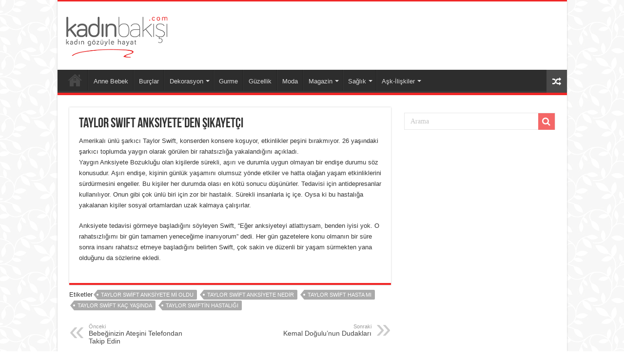

--- FILE ---
content_type: text/html; charset=UTF-8
request_url: https://www.kadinbakisi.com/taylor-swift-anksiyeteden-sikayetci/22337/
body_size: 13781
content:
<!DOCTYPE html>
<html lang="tr" prefix="og: https://ogp.me/ns#" prefix="og: http://ogp.me/ns#">
<head>
<meta charset="UTF-8" />
<link rel="pingback" href="https://www.kadinbakisi.com/xmlrpc.php" />
<meta property="og:title" content="Taylor Swift Anksiyete&#8217;den Şikayetçi - Kadın Bakışı"/>
<meta property="og:type" content="article"/>
<meta property="og:description" content="Amerikalı ünlü şarkıcı Taylor Swift, konserden konsere koşuyor, etkinlikler peşini bırakmıyor. 26 ya"/>
<meta property="og:url" content="https://www.kadinbakisi.com/taylor-swift-anksiyeteden-sikayetci/22337/"/>
<meta property="og:site_name" content="Kadın Bakışı"/>
<meta property="og:image" content="https://www.kadinbakisi.com/wp-content/uploads/2015/10/taylorswifthastami.png" />
	<style>img:is([sizes="auto" i], [sizes^="auto," i]) { contain-intrinsic-size: 3000px 1500px }</style>
	
<!-- Open Graph Meta Tags generated by Blog2Social 820 - https://www.blog2social.com -->
<meta property="og:title" content="Taylor Swift Anksiyete’den Şikayetçi"/>
<meta property="og:description" content=""/>
<meta property="og:url" content="https://www.kadinbakisi.com/taylor-swift-anksiyeteden-sikayetci/22337/"/>
<meta property="og:image" content="https://www.kadinbakisi.com/wp-content/uploads/2015/10/taylorswifthastami.png"/>
<meta property="og:image:width" content="361"/>
<meta property="og:image:height" content="262"/>
<meta property="og:type" content="article"/>
<meta property="og:article:published_time" content="2015-10-17 12:15:32"/>
<meta property="og:article:modified_time" content="2015-10-17 12:15:32"/>
<meta property="og:article:tag" content="Taylor Swift anksiyete mi oldu"/>
<meta property="og:article:tag" content="Taylor Swift anksiyete nedir"/>
<meta property="og:article:tag" content="Taylor Swift hasta mı"/>
<meta property="og:article:tag" content="Taylor Swift kaç yaşında"/>
<meta property="og:article:tag" content="Taylor Swiftin hastalığı"/>
<!-- Open Graph Meta Tags generated by Blog2Social 820 - https://www.blog2social.com -->

<!-- Twitter Card generated by Blog2Social 820 - https://www.blog2social.com -->
<meta name="twitter:card" content="summary">
<meta name="twitter:title" content="Taylor Swift Anksiyete’den Şikayetçi"/>
<meta name="twitter:description" content=""/>
<meta name="twitter:image" content="https://www.kadinbakisi.com/wp-content/uploads/2015/10/taylorswifthastami.png"/>
<!-- Twitter Card generated by Blog2Social 820 - https://www.blog2social.com -->
<meta name="author" content="hüseyin can çalışan"/>

<!-- Rank Math PRO tarafından Arama Motoru Optimizasyonu - https://rankmath.com/ -->
<title>Taylor Swift Anksiyete&#039;den Şikayetçi &bull; Kadın Bakışı</title>
<meta name="description" content="Anksiyete tedavisi görmeye başladığını söyleyen Swift, “Eğer anksiyeteyi atlattıysam, benden iyisi yok. O rahatsızlığımı bir gün tamamen yeneceğime"/>
<meta name="robots" content="follow, index, max-snippet:-1, max-video-preview:-1, max-image-preview:large"/>
<link rel="canonical" href="https://www.kadinbakisi.com/taylor-swift-anksiyeteden-sikayetci/22337/" />
<meta property="og:locale" content="tr_TR" />
<meta property="og:type" content="article" />
<meta property="og:title" content="Taylor Swift Anksiyete&#039;den Şikayetçi &bull; Kadın Bakışı" />
<meta property="og:description" content="Anksiyete tedavisi görmeye başladığını söyleyen Swift, “Eğer anksiyeteyi atlattıysam, benden iyisi yok. O rahatsızlığımı bir gün tamamen yeneceğime" />
<meta property="og:url" content="https://www.kadinbakisi.com/taylor-swift-anksiyeteden-sikayetci/22337/" />
<meta property="og:site_name" content="Kadın Bakışı" />
<meta property="article:publisher" content="https://www.facebook.com/kadinbakisicom" />
<meta property="article:tag" content="Taylor Swift anksiyete mi oldu" />
<meta property="article:tag" content="Taylor Swift anksiyete nedir" />
<meta property="article:tag" content="Taylor Swift hasta mı" />
<meta property="article:tag" content="Taylor Swift kaç yaşında" />
<meta property="article:tag" content="Taylor Swiftin hastalığı" />
<meta property="article:section" content="Ünlüler" />
<meta property="og:image" content="https://www.kadinbakisi.com/wp-content/uploads/2015/10/taylorswifthastami.png" />
<meta property="og:image:secure_url" content="https://www.kadinbakisi.com/wp-content/uploads/2015/10/taylorswifthastami.png" />
<meta property="og:image:width" content="361" />
<meta property="og:image:height" content="262" />
<meta property="og:image:alt" content="Taylor Swift Anksiyete&#8217;den Şikayetçi" />
<meta property="og:image:type" content="image/png" />
<meta property="article:published_time" content="2015-10-17T12:15:32+03:00" />
<meta name="twitter:card" content="summary_large_image" />
<meta name="twitter:title" content="Taylor Swift Anksiyete&#039;den Şikayetçi &bull; Kadın Bakışı" />
<meta name="twitter:description" content="Anksiyete tedavisi görmeye başladığını söyleyen Swift, “Eğer anksiyeteyi atlattıysam, benden iyisi yok. O rahatsızlığımı bir gün tamamen yeneceğime" />
<meta name="twitter:site" content="@kadinbakisicom" />
<meta name="twitter:creator" content="@kadinbakisicom" />
<meta name="twitter:image" content="https://www.kadinbakisi.com/wp-content/uploads/2015/10/taylorswifthastami.png" />
<meta name="twitter:label1" content="Yazan" />
<meta name="twitter:data1" content="hüseyin can çalışan" />
<meta name="twitter:label2" content="Okuma süresi" />
<meta name="twitter:data2" content="Bir dakikadan az" />
<script type="application/ld+json" class="rank-math-schema-pro">{"@context":"https://schema.org","@graph":[{"@type":"Organization","@id":"https://www.kadinbakisi.com/#organization","name":"Kad\u0131n Bak\u0131\u015f\u0131","sameAs":["https://www.facebook.com/kadinbakisicom","https://twitter.com/kadinbakisicom"]},{"@type":"WebSite","@id":"https://www.kadinbakisi.com/#website","url":"https://www.kadinbakisi.com","name":"Kad\u0131n Bak\u0131\u015f\u0131","publisher":{"@id":"https://www.kadinbakisi.com/#organization"},"inLanguage":"tr"},{"@type":"ImageObject","@id":"https://www.kadinbakisi.com/wp-content/uploads/2015/10/taylorswifthastami.png","url":"https://www.kadinbakisi.com/wp-content/uploads/2015/10/taylorswifthastami.png","width":"361","height":"262","inLanguage":"tr"},{"@type":"BreadcrumbList","@id":"https://www.kadinbakisi.com/taylor-swift-anksiyeteden-sikayetci/22337/#breadcrumb","itemListElement":[{"@type":"ListItem","position":"1","item":{"@id":"https://www.kadinbakisi.com","name":"Ana Sayfa"}},{"@type":"ListItem","position":"2","item":{"@id":"https://www.kadinbakisi.com/taylor-swift-anksiyeteden-sikayetci/22337/","name":"Taylor Swift Anksiyete&#8217;den \u015eikayet\u00e7i"}}]},{"@type":"WebPage","@id":"https://www.kadinbakisi.com/taylor-swift-anksiyeteden-sikayetci/22337/#webpage","url":"https://www.kadinbakisi.com/taylor-swift-anksiyeteden-sikayetci/22337/","name":"Taylor Swift Anksiyete&#039;den \u015eikayet\u00e7i &bull; Kad\u0131n Bak\u0131\u015f\u0131","datePublished":"2015-10-17T12:15:32+03:00","dateModified":"2015-10-17T12:15:32+03:00","isPartOf":{"@id":"https://www.kadinbakisi.com/#website"},"primaryImageOfPage":{"@id":"https://www.kadinbakisi.com/wp-content/uploads/2015/10/taylorswifthastami.png"},"inLanguage":"tr","breadcrumb":{"@id":"https://www.kadinbakisi.com/taylor-swift-anksiyeteden-sikayetci/22337/#breadcrumb"}},{"@type":"Person","@id":"https://www.kadinbakisi.com/taylor-swift-anksiyeteden-sikayetci/22337/#author","name":"h\u00fcseyin can \u00e7al\u0131\u015fan","image":{"@type":"ImageObject","@id":"https://secure.gravatar.com/avatar/db2569d6cb04bf090576ae6936144e46?s=96&amp;r=r","url":"https://secure.gravatar.com/avatar/db2569d6cb04bf090576ae6936144e46?s=96&amp;r=r","caption":"h\u00fcseyin can \u00e7al\u0131\u015fan","inLanguage":"tr"},"worksFor":{"@id":"https://www.kadinbakisi.com/#organization"}},{"@type":"NewsArticle","headline":"Taylor Swift Anksiyete'den \u015eikayet\u00e7i","datePublished":"2015-10-17T12:15:32+03:00","dateModified":"2015-10-17T12:15:32+03:00","author":{"@id":"https://www.kadinbakisi.com/taylor-swift-anksiyeteden-sikayetci/22337/#author","name":"h\u00fcseyin can \u00e7al\u0131\u015fan"},"publisher":{"@id":"https://www.kadinbakisi.com/#organization"},"description":"Anksiyete tedavisi g\u00f6rmeye ba\u015flad\u0131\u011f\u0131n\u0131 s\u00f6yleyen Swift, \u201cE\u011fer anksiyeteyi atlatt\u0131ysam, benden iyisi yok. O rahats\u0131zl\u0131\u011f\u0131m\u0131 bir g\u00fcn tamamen yenece\u011fime inan\u0131yorum\u201d dedi. Her g\u00fcn gazetelere konu olman\u0131n bir s\u00fcre sonra insan\u0131 rahats\u0131z etmeye ba\u015flad\u0131\u011f\u0131n\u0131 belirten Swift, \u00e7ok sakin ve d\u00fczenli bir ya\u015fam s\u00fcrmekten yana oldu\u011funu\u00a0da s\u00f6zlerine ekledi.","copyrightYear":"2015","copyrightHolder":{"@id":"https://www.kadinbakisi.com/#organization"},"name":"Taylor Swift Anksiyete'den \u015eikayet\u00e7i","@id":"https://www.kadinbakisi.com/taylor-swift-anksiyeteden-sikayetci/22337/#richSnippet","isPartOf":{"@id":"https://www.kadinbakisi.com/taylor-swift-anksiyeteden-sikayetci/22337/#webpage"},"image":{"@id":"https://www.kadinbakisi.com/wp-content/uploads/2015/10/taylorswifthastami.png"},"inLanguage":"tr","mainEntityOfPage":{"@id":"https://www.kadinbakisi.com/taylor-swift-anksiyeteden-sikayetci/22337/#webpage"}}]}</script>
<!-- /Rank Math WordPress SEO eklentisi -->

<link rel="amphtml" href="https://www.kadinbakisi.com/taylor-swift-anksiyeteden-sikayetci/22337/amp/" /><meta name="generator" content="AMP for WP 1.1.9"/><link rel="alternate" type="application/rss+xml" title="Kadın Bakışı &raquo; akışı" href="https://www.kadinbakisi.com/feed/" />
<link rel="alternate" type="application/rss+xml" title="Kadın Bakışı &raquo; yorum akışı" href="https://www.kadinbakisi.com/comments/feed/" />
<link rel="alternate" type="application/rss+xml" title="Kadın Bakışı &raquo; Taylor Swift Anksiyete&#8217;den Şikayetçi yorum akışı" href="https://www.kadinbakisi.com/taylor-swift-anksiyeteden-sikayetci/22337/feed/" />
<script type="text/javascript">
/* <![CDATA[ */
window._wpemojiSettings = {"baseUrl":"https:\/\/s.w.org\/images\/core\/emoji\/15.0.3\/72x72\/","ext":".png","svgUrl":"https:\/\/s.w.org\/images\/core\/emoji\/15.0.3\/svg\/","svgExt":".svg","source":{"concatemoji":"https:\/\/www.kadinbakisi.com\/wp-includes\/js\/wp-emoji-release.min.js"}};
/*! This file is auto-generated */
!function(i,n){var o,s,e;function c(e){try{var t={supportTests:e,timestamp:(new Date).valueOf()};sessionStorage.setItem(o,JSON.stringify(t))}catch(e){}}function p(e,t,n){e.clearRect(0,0,e.canvas.width,e.canvas.height),e.fillText(t,0,0);var t=new Uint32Array(e.getImageData(0,0,e.canvas.width,e.canvas.height).data),r=(e.clearRect(0,0,e.canvas.width,e.canvas.height),e.fillText(n,0,0),new Uint32Array(e.getImageData(0,0,e.canvas.width,e.canvas.height).data));return t.every(function(e,t){return e===r[t]})}function u(e,t,n){switch(t){case"flag":return n(e,"\ud83c\udff3\ufe0f\u200d\u26a7\ufe0f","\ud83c\udff3\ufe0f\u200b\u26a7\ufe0f")?!1:!n(e,"\ud83c\uddfa\ud83c\uddf3","\ud83c\uddfa\u200b\ud83c\uddf3")&&!n(e,"\ud83c\udff4\udb40\udc67\udb40\udc62\udb40\udc65\udb40\udc6e\udb40\udc67\udb40\udc7f","\ud83c\udff4\u200b\udb40\udc67\u200b\udb40\udc62\u200b\udb40\udc65\u200b\udb40\udc6e\u200b\udb40\udc67\u200b\udb40\udc7f");case"emoji":return!n(e,"\ud83d\udc26\u200d\u2b1b","\ud83d\udc26\u200b\u2b1b")}return!1}function f(e,t,n){var r="undefined"!=typeof WorkerGlobalScope&&self instanceof WorkerGlobalScope?new OffscreenCanvas(300,150):i.createElement("canvas"),a=r.getContext("2d",{willReadFrequently:!0}),o=(a.textBaseline="top",a.font="600 32px Arial",{});return e.forEach(function(e){o[e]=t(a,e,n)}),o}function t(e){var t=i.createElement("script");t.src=e,t.defer=!0,i.head.appendChild(t)}"undefined"!=typeof Promise&&(o="wpEmojiSettingsSupports",s=["flag","emoji"],n.supports={everything:!0,everythingExceptFlag:!0},e=new Promise(function(e){i.addEventListener("DOMContentLoaded",e,{once:!0})}),new Promise(function(t){var n=function(){try{var e=JSON.parse(sessionStorage.getItem(o));if("object"==typeof e&&"number"==typeof e.timestamp&&(new Date).valueOf()<e.timestamp+604800&&"object"==typeof e.supportTests)return e.supportTests}catch(e){}return null}();if(!n){if("undefined"!=typeof Worker&&"undefined"!=typeof OffscreenCanvas&&"undefined"!=typeof URL&&URL.createObjectURL&&"undefined"!=typeof Blob)try{var e="postMessage("+f.toString()+"("+[JSON.stringify(s),u.toString(),p.toString()].join(",")+"));",r=new Blob([e],{type:"text/javascript"}),a=new Worker(URL.createObjectURL(r),{name:"wpTestEmojiSupports"});return void(a.onmessage=function(e){c(n=e.data),a.terminate(),t(n)})}catch(e){}c(n=f(s,u,p))}t(n)}).then(function(e){for(var t in e)n.supports[t]=e[t],n.supports.everything=n.supports.everything&&n.supports[t],"flag"!==t&&(n.supports.everythingExceptFlag=n.supports.everythingExceptFlag&&n.supports[t]);n.supports.everythingExceptFlag=n.supports.everythingExceptFlag&&!n.supports.flag,n.DOMReady=!1,n.readyCallback=function(){n.DOMReady=!0}}).then(function(){return e}).then(function(){var e;n.supports.everything||(n.readyCallback(),(e=n.source||{}).concatemoji?t(e.concatemoji):e.wpemoji&&e.twemoji&&(t(e.twemoji),t(e.wpemoji)))}))}((window,document),window._wpemojiSettings);
/* ]]> */
</script>
<style id='wp-emoji-styles-inline-css' type='text/css'>

	img.wp-smiley, img.emoji {
		display: inline !important;
		border: none !important;
		box-shadow: none !important;
		height: 1em !important;
		width: 1em !important;
		margin: 0 0.07em !important;
		vertical-align: -0.1em !important;
		background: none !important;
		padding: 0 !important;
	}
</style>
<link rel='stylesheet' id='wp-block-library-css' href='https://www.kadinbakisi.com/wp-includes/css/dist/block-library/style.min.css' type='text/css' media='all' />
<style id='classic-theme-styles-inline-css' type='text/css'>
/*! This file is auto-generated */
.wp-block-button__link{color:#fff;background-color:#32373c;border-radius:9999px;box-shadow:none;text-decoration:none;padding:calc(.667em + 2px) calc(1.333em + 2px);font-size:1.125em}.wp-block-file__button{background:#32373c;color:#fff;text-decoration:none}
</style>
<style id='global-styles-inline-css' type='text/css'>
:root{--wp--preset--aspect-ratio--square: 1;--wp--preset--aspect-ratio--4-3: 4/3;--wp--preset--aspect-ratio--3-4: 3/4;--wp--preset--aspect-ratio--3-2: 3/2;--wp--preset--aspect-ratio--2-3: 2/3;--wp--preset--aspect-ratio--16-9: 16/9;--wp--preset--aspect-ratio--9-16: 9/16;--wp--preset--color--black: #000000;--wp--preset--color--cyan-bluish-gray: #abb8c3;--wp--preset--color--white: #ffffff;--wp--preset--color--pale-pink: #f78da7;--wp--preset--color--vivid-red: #cf2e2e;--wp--preset--color--luminous-vivid-orange: #ff6900;--wp--preset--color--luminous-vivid-amber: #fcb900;--wp--preset--color--light-green-cyan: #7bdcb5;--wp--preset--color--vivid-green-cyan: #00d084;--wp--preset--color--pale-cyan-blue: #8ed1fc;--wp--preset--color--vivid-cyan-blue: #0693e3;--wp--preset--color--vivid-purple: #9b51e0;--wp--preset--gradient--vivid-cyan-blue-to-vivid-purple: linear-gradient(135deg,rgba(6,147,227,1) 0%,rgb(155,81,224) 100%);--wp--preset--gradient--light-green-cyan-to-vivid-green-cyan: linear-gradient(135deg,rgb(122,220,180) 0%,rgb(0,208,130) 100%);--wp--preset--gradient--luminous-vivid-amber-to-luminous-vivid-orange: linear-gradient(135deg,rgba(252,185,0,1) 0%,rgba(255,105,0,1) 100%);--wp--preset--gradient--luminous-vivid-orange-to-vivid-red: linear-gradient(135deg,rgba(255,105,0,1) 0%,rgb(207,46,46) 100%);--wp--preset--gradient--very-light-gray-to-cyan-bluish-gray: linear-gradient(135deg,rgb(238,238,238) 0%,rgb(169,184,195) 100%);--wp--preset--gradient--cool-to-warm-spectrum: linear-gradient(135deg,rgb(74,234,220) 0%,rgb(151,120,209) 20%,rgb(207,42,186) 40%,rgb(238,44,130) 60%,rgb(251,105,98) 80%,rgb(254,248,76) 100%);--wp--preset--gradient--blush-light-purple: linear-gradient(135deg,rgb(255,206,236) 0%,rgb(152,150,240) 100%);--wp--preset--gradient--blush-bordeaux: linear-gradient(135deg,rgb(254,205,165) 0%,rgb(254,45,45) 50%,rgb(107,0,62) 100%);--wp--preset--gradient--luminous-dusk: linear-gradient(135deg,rgb(255,203,112) 0%,rgb(199,81,192) 50%,rgb(65,88,208) 100%);--wp--preset--gradient--pale-ocean: linear-gradient(135deg,rgb(255,245,203) 0%,rgb(182,227,212) 50%,rgb(51,167,181) 100%);--wp--preset--gradient--electric-grass: linear-gradient(135deg,rgb(202,248,128) 0%,rgb(113,206,126) 100%);--wp--preset--gradient--midnight: linear-gradient(135deg,rgb(2,3,129) 0%,rgb(40,116,252) 100%);--wp--preset--font-size--small: 13px;--wp--preset--font-size--medium: 20px;--wp--preset--font-size--large: 36px;--wp--preset--font-size--x-large: 42px;--wp--preset--spacing--20: 0.44rem;--wp--preset--spacing--30: 0.67rem;--wp--preset--spacing--40: 1rem;--wp--preset--spacing--50: 1.5rem;--wp--preset--spacing--60: 2.25rem;--wp--preset--spacing--70: 3.38rem;--wp--preset--spacing--80: 5.06rem;--wp--preset--shadow--natural: 6px 6px 9px rgba(0, 0, 0, 0.2);--wp--preset--shadow--deep: 12px 12px 50px rgba(0, 0, 0, 0.4);--wp--preset--shadow--sharp: 6px 6px 0px rgba(0, 0, 0, 0.2);--wp--preset--shadow--outlined: 6px 6px 0px -3px rgba(255, 255, 255, 1), 6px 6px rgba(0, 0, 0, 1);--wp--preset--shadow--crisp: 6px 6px 0px rgba(0, 0, 0, 1);}:where(.is-layout-flex){gap: 0.5em;}:where(.is-layout-grid){gap: 0.5em;}body .is-layout-flex{display: flex;}.is-layout-flex{flex-wrap: wrap;align-items: center;}.is-layout-flex > :is(*, div){margin: 0;}body .is-layout-grid{display: grid;}.is-layout-grid > :is(*, div){margin: 0;}:where(.wp-block-columns.is-layout-flex){gap: 2em;}:where(.wp-block-columns.is-layout-grid){gap: 2em;}:where(.wp-block-post-template.is-layout-flex){gap: 1.25em;}:where(.wp-block-post-template.is-layout-grid){gap: 1.25em;}.has-black-color{color: var(--wp--preset--color--black) !important;}.has-cyan-bluish-gray-color{color: var(--wp--preset--color--cyan-bluish-gray) !important;}.has-white-color{color: var(--wp--preset--color--white) !important;}.has-pale-pink-color{color: var(--wp--preset--color--pale-pink) !important;}.has-vivid-red-color{color: var(--wp--preset--color--vivid-red) !important;}.has-luminous-vivid-orange-color{color: var(--wp--preset--color--luminous-vivid-orange) !important;}.has-luminous-vivid-amber-color{color: var(--wp--preset--color--luminous-vivid-amber) !important;}.has-light-green-cyan-color{color: var(--wp--preset--color--light-green-cyan) !important;}.has-vivid-green-cyan-color{color: var(--wp--preset--color--vivid-green-cyan) !important;}.has-pale-cyan-blue-color{color: var(--wp--preset--color--pale-cyan-blue) !important;}.has-vivid-cyan-blue-color{color: var(--wp--preset--color--vivid-cyan-blue) !important;}.has-vivid-purple-color{color: var(--wp--preset--color--vivid-purple) !important;}.has-black-background-color{background-color: var(--wp--preset--color--black) !important;}.has-cyan-bluish-gray-background-color{background-color: var(--wp--preset--color--cyan-bluish-gray) !important;}.has-white-background-color{background-color: var(--wp--preset--color--white) !important;}.has-pale-pink-background-color{background-color: var(--wp--preset--color--pale-pink) !important;}.has-vivid-red-background-color{background-color: var(--wp--preset--color--vivid-red) !important;}.has-luminous-vivid-orange-background-color{background-color: var(--wp--preset--color--luminous-vivid-orange) !important;}.has-luminous-vivid-amber-background-color{background-color: var(--wp--preset--color--luminous-vivid-amber) !important;}.has-light-green-cyan-background-color{background-color: var(--wp--preset--color--light-green-cyan) !important;}.has-vivid-green-cyan-background-color{background-color: var(--wp--preset--color--vivid-green-cyan) !important;}.has-pale-cyan-blue-background-color{background-color: var(--wp--preset--color--pale-cyan-blue) !important;}.has-vivid-cyan-blue-background-color{background-color: var(--wp--preset--color--vivid-cyan-blue) !important;}.has-vivid-purple-background-color{background-color: var(--wp--preset--color--vivid-purple) !important;}.has-black-border-color{border-color: var(--wp--preset--color--black) !important;}.has-cyan-bluish-gray-border-color{border-color: var(--wp--preset--color--cyan-bluish-gray) !important;}.has-white-border-color{border-color: var(--wp--preset--color--white) !important;}.has-pale-pink-border-color{border-color: var(--wp--preset--color--pale-pink) !important;}.has-vivid-red-border-color{border-color: var(--wp--preset--color--vivid-red) !important;}.has-luminous-vivid-orange-border-color{border-color: var(--wp--preset--color--luminous-vivid-orange) !important;}.has-luminous-vivid-amber-border-color{border-color: var(--wp--preset--color--luminous-vivid-amber) !important;}.has-light-green-cyan-border-color{border-color: var(--wp--preset--color--light-green-cyan) !important;}.has-vivid-green-cyan-border-color{border-color: var(--wp--preset--color--vivid-green-cyan) !important;}.has-pale-cyan-blue-border-color{border-color: var(--wp--preset--color--pale-cyan-blue) !important;}.has-vivid-cyan-blue-border-color{border-color: var(--wp--preset--color--vivid-cyan-blue) !important;}.has-vivid-purple-border-color{border-color: var(--wp--preset--color--vivid-purple) !important;}.has-vivid-cyan-blue-to-vivid-purple-gradient-background{background: var(--wp--preset--gradient--vivid-cyan-blue-to-vivid-purple) !important;}.has-light-green-cyan-to-vivid-green-cyan-gradient-background{background: var(--wp--preset--gradient--light-green-cyan-to-vivid-green-cyan) !important;}.has-luminous-vivid-amber-to-luminous-vivid-orange-gradient-background{background: var(--wp--preset--gradient--luminous-vivid-amber-to-luminous-vivid-orange) !important;}.has-luminous-vivid-orange-to-vivid-red-gradient-background{background: var(--wp--preset--gradient--luminous-vivid-orange-to-vivid-red) !important;}.has-very-light-gray-to-cyan-bluish-gray-gradient-background{background: var(--wp--preset--gradient--very-light-gray-to-cyan-bluish-gray) !important;}.has-cool-to-warm-spectrum-gradient-background{background: var(--wp--preset--gradient--cool-to-warm-spectrum) !important;}.has-blush-light-purple-gradient-background{background: var(--wp--preset--gradient--blush-light-purple) !important;}.has-blush-bordeaux-gradient-background{background: var(--wp--preset--gradient--blush-bordeaux) !important;}.has-luminous-dusk-gradient-background{background: var(--wp--preset--gradient--luminous-dusk) !important;}.has-pale-ocean-gradient-background{background: var(--wp--preset--gradient--pale-ocean) !important;}.has-electric-grass-gradient-background{background: var(--wp--preset--gradient--electric-grass) !important;}.has-midnight-gradient-background{background: var(--wp--preset--gradient--midnight) !important;}.has-small-font-size{font-size: var(--wp--preset--font-size--small) !important;}.has-medium-font-size{font-size: var(--wp--preset--font-size--medium) !important;}.has-large-font-size{font-size: var(--wp--preset--font-size--large) !important;}.has-x-large-font-size{font-size: var(--wp--preset--font-size--x-large) !important;}
:where(.wp-block-post-template.is-layout-flex){gap: 1.25em;}:where(.wp-block-post-template.is-layout-grid){gap: 1.25em;}
:where(.wp-block-columns.is-layout-flex){gap: 2em;}:where(.wp-block-columns.is-layout-grid){gap: 2em;}
:root :where(.wp-block-pullquote){font-size: 1.5em;line-height: 1.6;}
</style>
<link rel='stylesheet' id='tie-style-css' href='https://www.kadinbakisi.com/wp-content/themes/sahifa/style.css' type='text/css' media='all' />
<link rel='stylesheet' id='tie-ilightbox-skin-css' href='https://www.kadinbakisi.com/wp-content/themes/sahifa/css/ilightbox/dark-skin/skin.css' type='text/css' media='all' />
<script type="text/javascript" src="https://www.kadinbakisi.com/wp-includes/js/jquery/jquery.min.js" id="jquery-core-js"></script>
<script type="text/javascript" src="https://www.kadinbakisi.com/wp-includes/js/jquery/jquery-migrate.min.js" id="jquery-migrate-js"></script>
<link rel="https://api.w.org/" href="https://www.kadinbakisi.com/wp-json/" /><link rel="alternate" title="JSON" type="application/json" href="https://www.kadinbakisi.com/wp-json/wp/v2/posts/22337" /><link rel="EditURI" type="application/rsd+xml" title="RSD" href="https://www.kadinbakisi.com/xmlrpc.php?rsd" />
<meta name="generator" content="WordPress 6.7.4" />
<link rel='shortlink' href='https://www.kadinbakisi.com/?p=22337' />
<link rel="alternate" title="oEmbed (JSON)" type="application/json+oembed" href="https://www.kadinbakisi.com/wp-json/oembed/1.0/embed?url=https%3A%2F%2Fwww.kadinbakisi.com%2Ftaylor-swift-anksiyeteden-sikayetci%2F22337%2F" />
<link rel="alternate" title="oEmbed (XML)" type="text/xml+oembed" href="https://www.kadinbakisi.com/wp-json/oembed/1.0/embed?url=https%3A%2F%2Fwww.kadinbakisi.com%2Ftaylor-swift-anksiyeteden-sikayetci%2F22337%2F&#038;format=xml" />
<link rel="shortcut icon" href="https://www.kadinbakisi.com/wp-content/uploads/2019/05/favicon.ico" title="Favicon" />
<!--[if IE]>
<script type="text/javascript">jQuery(document).ready(function (){ jQuery(".menu-item").has("ul").children("a").attr("aria-haspopup", "true");});</script>
<![endif]-->
<!--[if lt IE 9]>
<script src="https://www.kadinbakisi.com/wp-content/themes/sahifa/js/html5.js"></script>
<script src="https://www.kadinbakisi.com/wp-content/themes/sahifa/js/selectivizr-min.js"></script>
<![endif]-->
<!--[if IE 9]>
<link rel="stylesheet" type="text/css" media="all" href="https://www.kadinbakisi.com/wp-content/themes/sahifa/css/ie9.css" />
<![endif]-->
<!--[if IE 8]>
<link rel="stylesheet" type="text/css" media="all" href="https://www.kadinbakisi.com/wp-content/themes/sahifa/css/ie8.css" />
<![endif]-->
<!--[if IE 7]>
<link rel="stylesheet" type="text/css" media="all" href="https://www.kadinbakisi.com/wp-content/themes/sahifa/css/ie7.css" />
<![endif]-->


<meta name="viewport" content="width=device-width, initial-scale=1.0" />

<script async src="https://pagead2.googlesyndication.com/pagead/js/adsbygoogle.js?client=ca-pub-9261382535553938"
     crossorigin="anonymous"></script>

<style type="text/css" media="screen">

#main-nav, #main-nav ul li a{
	font-family: Verdana, Geneva, sans-serif;
}

.post-title{
	font-weight: normal;
}

#main-nav,
.cat-box-content,
#sidebar .widget-container,
.post-listing,
#commentform {
	border-bottom-color: #f02727;
}

.search-block .search-button,
#topcontrol,
#main-nav ul li.current-menu-item a,
#main-nav ul li.current-menu-item a:hover,
#main-nav ul li.current_page_parent a,
#main-nav ul li.current_page_parent a:hover,
#main-nav ul li.current-menu-parent a,
#main-nav ul li.current-menu-parent a:hover,
#main-nav ul li.current-page-ancestor a,
#main-nav ul li.current-page-ancestor a:hover,
.pagination span.current,
.share-post span.share-text,
.flex-control-paging li a.flex-active,
.ei-slider-thumbs li.ei-slider-element,
.review-percentage .review-item span span,
.review-final-score,
.button,
a.button,
a.more-link,
#main-content input[type="submit"],
.form-submit #submit,
#login-form .login-button,
.widget-feedburner .feedburner-subscribe,
input[type="submit"],
#buddypress button,
#buddypress a.button,
#buddypress input[type=submit],
#buddypress input[type=reset],
#buddypress ul.button-nav li a,
#buddypress div.generic-button a,
#buddypress .comment-reply-link,
#buddypress div.item-list-tabs ul li a span,
#buddypress div.item-list-tabs ul li.selected a,
#buddypress div.item-list-tabs ul li.current a,
#buddypress #members-directory-form div.item-list-tabs ul li.selected span,
#members-list-options a.selected,
#groups-list-options a.selected,
body.dark-skin #buddypress div.item-list-tabs ul li a span,
body.dark-skin #buddypress div.item-list-tabs ul li.selected a,
body.dark-skin #buddypress div.item-list-tabs ul li.current a,
body.dark-skin #members-list-options a.selected,
body.dark-skin #groups-list-options a.selected,
.search-block-large .search-button,
#featured-posts .flex-next:hover,
#featured-posts .flex-prev:hover,
a.tie-cart span.shooping-count,
.woocommerce span.onsale,
.woocommerce-page span.onsale ,
.woocommerce .widget_price_filter .ui-slider .ui-slider-handle,
.woocommerce-page .widget_price_filter .ui-slider .ui-slider-handle,
#check-also-close,
a.post-slideshow-next,
a.post-slideshow-prev,
.widget_price_filter .ui-slider .ui-slider-handle,
.quantity .minus:hover,
.quantity .plus:hover,
.mejs-container .mejs-controls .mejs-time-rail .mejs-time-current,
#reading-position-indicator  {
	background-color:#f02727;
}

::-webkit-scrollbar-thumb{
	background-color:#f02727 !important;
}

#theme-footer,
#theme-header,
.top-nav ul li.current-menu-item:before,
#main-nav .menu-sub-content ,
#main-nav ul ul,
#check-also-box {
	border-top-color: #f02727;
}

.search-block:after {
	border-right-color:#f02727;
}

body.rtl .search-block:after {
	border-left-color:#f02727;
}

#main-nav ul > li.menu-item-has-children:hover > a:after,
#main-nav ul > li.mega-menu:hover > a:after {
	border-color:transparent transparent #f02727;
}

.widget.timeline-posts li a:hover,
.widget.timeline-posts li a:hover span.tie-date {
	color: #f02727;
}

.widget.timeline-posts li a:hover span.tie-date:before {
	background: #f02727;
	border-color: #f02727;
}

#order_review,
#order_review_heading {
	border-color: #f02727;
}


body {
	background-image : url(https://www.kadinbakisi.com/wp-content/themes/sahifa/images/patterns/body-bg4.png);
	background-position: top center;
}

</style>

		<script type="text/javascript">
			/* <![CDATA[ */
				var sf_position = '0';
				var sf_templates = "<a href=\"{search_url_escaped}\">T\u00fcm Sonu\u00e7lar\u0131 G\u00f6r\u00fcnt\u00fcle<\/a>";
				var sf_input = '.search-live';
				jQuery(document).ready(function(){
					jQuery(sf_input).ajaxyLiveSearch({"expand":false,"searchUrl":"https:\/\/www.kadinbakisi.com\/?s=%s","text":"Search","delay":500,"iwidth":180,"width":315,"ajaxUrl":"https:\/\/www.kadinbakisi.com\/wp-admin\/admin-ajax.php","rtl":0});
					jQuery(".live-search_ajaxy-selective-input").keyup(function() {
						var width = jQuery(this).val().length * 8;
						if(width < 50) {
							width = 50;
						}
						jQuery(this).width(width);
					});
					jQuery(".live-search_ajaxy-selective-search").click(function() {
						jQuery(this).find(".live-search_ajaxy-selective-input").focus();
					});
					jQuery(".live-search_ajaxy-selective-close").click(function() {
						jQuery(this).parent().remove();
					});
				});
			/* ]]> */
		</script>
		<link rel="icon" href="https://www.kadinbakisi.com/wp-content/uploads/2018/03/cropped-favicon-32x32.png" sizes="32x32" />
<link rel="icon" href="https://www.kadinbakisi.com/wp-content/uploads/2018/03/cropped-favicon-192x192.png" sizes="192x192" />
<link rel="apple-touch-icon" href="https://www.kadinbakisi.com/wp-content/uploads/2018/03/cropped-favicon-180x180.png" />
<meta name="msapplication-TileImage" content="https://www.kadinbakisi.com/wp-content/uploads/2018/03/cropped-favicon-270x270.png" />
</head>
<body data-rsssl=1 id="top" class="post-template-default single single-post postid-22337 single-format-standard lazy-enabled">

<div class="wrapper-outer">

	<div class="background-cover"></div>

	<aside id="slide-out">

			<div class="search-mobile">
			<form method="get" id="searchform-mobile" action="https://www.kadinbakisi.com/">
				<button class="search-button" type="submit" value="Arama"><i class="fa fa-search"></i></button>
				<input type="text" id="s-mobile" name="s" title="Arama" value="Arama" onfocus="if (this.value == 'Arama') {this.value = '';}" onblur="if (this.value == '') {this.value = 'Arama';}"  />
			</form>
		</div><!-- .search-mobile /-->
	
			<div class="social-icons">
		<a class="ttip-none" title="Rss" href="https://www.kadinbakisi.com/feed/" target="_blank"><i class="fa fa-rss"></i></a>
			</div>

	
		<div id="mobile-menu" ></div>
	</aside><!-- #slide-out /-->

		<div id="wrapper" class="boxed-all">
		<div class="inner-wrapper">

		<header id="theme-header" class="theme-header">
			
		<div class="header-content">

					<a id="slide-out-open" class="slide-out-open" href="#"><span></span></a>
		
			<div class="logo">
			<h2>								<a title="Kadın Bakışı" href="https://www.kadinbakisi.com/">
					<img src="https://www.kadinbakisi.com/wp-content/uploads/2021/03/kadinbakisi-logo-1-1.png" alt="Kadın Bakışı"  /><strong>Kadın Bakışı Hayata Kadın Gözüyle Bakıyoruz&#8230;</strong>
				</a>
			</h2>			</div><!-- .logo /-->
			<div class="e3lan e3lan-top">			<script async src="https://pagead2.googlesyndication.com/pagead/js/adsbygoogle.js?client=ca-pub-9261382535553938"
     crossorigin="anonymous"></script>
<!-- denemeyeni -->
<ins class="adsbygoogle"
     style="display:inline-block;width:728px;height:90px"
     data-ad-client="ca-pub-9261382535553938"
     data-ad-slot="3400129279"></ins>
<script>
     (adsbygoogle = window.adsbygoogle || []).push({});
</script>				</div>			<div class="clear"></div>

		</div>
													<nav id="main-nav" class="fixed-enabled">
				<div class="container">

				
					<div class="main-menu"><ul id="menu-wplook-main-menu" class="menu"><li id="menu-item-5712" class="menu-item menu-item-type-custom menu-item-object-custom menu-item-home menu-item-5712"><a href="https://www.kadinbakisi.com">Anasayfa</a></li>
<li id="menu-item-21" class="menu-item menu-item-type-taxonomy menu-item-object-category menu-item-21"><a href="https://www.kadinbakisi.com/annevebebek/">Anne Bebek</a></li>
<li id="menu-item-20" class="menu-item menu-item-type-taxonomy menu-item-object-category menu-item-20"><a href="https://www.kadinbakisi.com/astroloji/burclar/">Burçlar</a></li>
<li id="menu-item-44" class="menu-item menu-item-type-taxonomy menu-item-object-category menu-item-has-children menu-item-44"><a href="https://www.kadinbakisi.com/moda/dekorasyon/">Dekorasyon</a>
<ul class="sub-menu menu-sub-content">
	<li id="menu-item-112" class="menu-item menu-item-type-taxonomy menu-item-object-category menu-item-112"><a href="https://www.kadinbakisi.com/kultur-sanat/evbakimi/">Ev Bakımı</a></li>
</ul>
</li>
<li id="menu-item-25" class="menu-item menu-item-type-taxonomy menu-item-object-category menu-item-25"><a href="https://www.kadinbakisi.com/gurme/">Gurme</a></li>
<li id="menu-item-22" class="menu-item menu-item-type-taxonomy menu-item-object-category menu-item-22"><a href="https://www.kadinbakisi.com/guzellik/">Güzellik</a></li>
<li id="menu-item-23" class="menu-item menu-item-type-taxonomy menu-item-object-category menu-item-23"><a href="https://www.kadinbakisi.com/moda/">Moda</a></li>
<li id="menu-item-349" class="menu-item menu-item-type-taxonomy menu-item-object-category current-post-ancestor menu-item-has-children menu-item-349"><a href="https://www.kadinbakisi.com/magazin/">Magazin</a>
<ul class="sub-menu menu-sub-content">
	<li id="menu-item-6052" class="menu-item menu-item-type-taxonomy menu-item-object-category menu-item-6052"><a href="https://www.kadinbakisi.com/magazin/mekanlar/">Mekanlar</a></li>
</ul>
</li>
<li id="menu-item-24" class="menu-item menu-item-type-taxonomy menu-item-object-category menu-item-has-children menu-item-24"><a href="https://www.kadinbakisi.com/saglik/">Sağlık</a>
<ul class="sub-menu menu-sub-content">
	<li id="menu-item-796" class="menu-item menu-item-type-taxonomy menu-item-object-category menu-item-796"><a href="https://www.kadinbakisi.com/diyet/">Diyet</a></li>
</ul>
</li>
<li id="menu-item-305" class="menu-item menu-item-type-taxonomy menu-item-object-category menu-item-has-children menu-item-305"><a href="https://www.kadinbakisi.com/ask-iliskiler/">Aşk-İlişkiler</a>
<ul class="sub-menu menu-sub-content">
	<li id="menu-item-389" class="menu-item menu-item-type-taxonomy menu-item-object-category menu-item-389"><a href="https://www.kadinbakisi.com/ask-iliskiler/evlilik/">Evlilik</a></li>
</ul>
</li>
</ul></div>										<a href="https://www.kadinbakisi.com/?tierand=1" class="random-article ttip" title="Rastgele Yazı"><i class="fa fa-random"></i></a>
					
					
				</div>
			</nav><!-- .main-nav /-->
					</header><!-- #header /-->

	
	
	<div id="main-content" class="container">

	
	
	
	
	
	<div class="content">

		
		
		

		
		<article class="post-listing post-22337 post type-post status-publish format-standard has-post-thumbnail  category-unluler tag-taylor-swift-anksiyete-mi-oldu tag-taylor-swift-anksiyete-nedir tag-taylor-swift-hasta-mi tag-taylor-swift-kac-yasinda tag-taylor-swiftin-hastaligi" id="the-post">
			
			<div class="post-inner">

							<h1 class="name post-title entry-title"><span itemprop="name">Taylor Swift Anksiyete&#8217;den Şikayetçi</span></h1>

							
				<div class="entry">
					
					
					<p>Amerikalı ünlü şarkıcı Taylor Swift, konserden konsere koşuyor, etkinlikler peşini bırakmıyor. 26 yaşındaki şarkıcı toplumda yaygın olarak görülen bir rahatsızlığa yakalandığını açıkladı.<br />
Yaygın Anksiyete Bozukluğu olan kişilerde sürekli, aşırı ve durumla uygun olmayan bir endişe durumu söz konusudur. Aşırı endişe, kişinin günlük yaşamını olumsuz yönde etkiler ve hatta olağan yaşam etkinliklerini sürdürmesini engeller. Bu kişiler her durumda olası en kötü sonucu düşünürler. Tedavisi için antidepresanlar kullanılıyor. Onun gibi çok ünlü biri için zor bir hastalık. Sürekli insanlarla iç içe. Oysa ki bu hastalığa yakalanan kişiler sosyal ortamlardan uzak kalmaya çalışırlar.</p>
<p>Anksiyete tedavisi görmeye başladığını söyleyen Swift, “Eğer anksiyeteyi atlattıysam, benden iyisi yok. O rahatsızlığımı bir gün tamamen yeneceğime inanıyorum” dedi. Her gün gazetelere konu olmanın bir süre sonra insanı rahatsız etmeye başladığını belirten Swift, çok sakin ve düzenli bir yaşam sürmekten yana olduğunu da sözlerine ekledi.</p>
					
									</div><!-- .entry /-->


								<div class="clear"></div>
			</div><!-- .post-inner -->

			<script type="application/ld+json" class="tie-schema-graph">{"@context":"http:\/\/schema.org","@type":"Article","dateCreated":"2015-10-17T12:15:32+03:00","datePublished":"2015-10-17T12:15:32+03:00","dateModified":"2015-10-17T12:15:32+03:00","headline":"Taylor Swift Anksiyete&#8217;den \u015eikayet\u00e7i","name":"Taylor Swift Anksiyete&#8217;den \u015eikayet\u00e7i","keywords":"Taylor Swift anksiyete mi oldu,Taylor Swift anksiyete nedir,Taylor Swift hasta m\u0131,Taylor Swift ka\u00e7 ya\u015f\u0131nda,Taylor Swiftin hastal\u0131\u011f\u0131","url":"https:\/\/www.kadinbakisi.com\/taylor-swift-anksiyeteden-sikayetci\/22337\/","description":"Amerikal\u0131 \u00fcnl\u00fc \u015fark\u0131c\u0131 Taylor Swift, konserden konsere ko\u015fuyor, etkinlikler pe\u015fini b\u0131rakm\u0131yor. 26 ya\u015f\u0131ndaki \u015fark\u0131c\u0131 toplumda yayg\u0131n olarak g\u00f6r\u00fclen bir rahats\u0131zl\u0131\u011fa yakaland\u0131\u011f\u0131n\u0131 a\u00e7\u0131klad\u0131. Yayg\u0131n Anksi","copyrightYear":"2015","publisher":{"@id":"#Publisher","@type":"Organization","name":"Kad\u0131n Bak\u0131\u015f\u0131","logo":{"@type":"ImageObject","url":"https:\/\/www.kadinbakisi.com\/wp-content\/uploads\/2021\/03\/kadinbakisi-logo-1-1.png"}},"sourceOrganization":{"@id":"#Publisher"},"copyrightHolder":{"@id":"#Publisher"},"mainEntityOfPage":{"@type":"WebPage","@id":"https:\/\/www.kadinbakisi.com\/taylor-swift-anksiyeteden-sikayetci\/22337\/"},"author":{"@type":"Person","name":"h\u00fcseyin can \u00e7al\u0131\u015fan","url":"https:\/\/www.kadinbakisi.com\/author\/kb70701\/"},"articleSection":"\u00dcnl\u00fcler","articleBody":"Amerikal\u0131 \u00fcnl\u00fc \u015fark\u0131c\u0131 Taylor Swift, konserden konsere ko\u015fuyor, etkinlikler pe\u015fini b\u0131rakm\u0131yor. 26 ya\u015f\u0131ndaki \u015fark\u0131c\u0131 toplumda yayg\u0131n olarak g\u00f6r\u00fclen bir rahats\u0131zl\u0131\u011fa yakaland\u0131\u011f\u0131n\u0131 a\u00e7\u0131klad\u0131.\r\nYayg\u0131n Anksiyete Bozuklu\u011fu olan ki\u015filerde\u00a0s\u00fcrekli, a\u015f\u0131r\u0131 ve durumla uygun olmayan bir endi\u015fe durumu s\u00f6z konusudur. A\u015f\u0131r\u0131 endi\u015fe, ki\u015finin g\u00fcnl\u00fck ya\u015fam\u0131n\u0131 olumsuz y\u00f6nde etkiler ve hatta ola\u011fan ya\u015fam etkinliklerini s\u00fcrd\u00fcrmesini engeller. Bu ki\u015filer her durumda olas\u0131 en k\u00f6t\u00fc sonucu d\u00fc\u015f\u00fcn\u00fcrler. Tedavisi i\u00e7in antidepresanlar kullan\u0131l\u0131yor. Onun gibi \u00e7ok \u00fcnl\u00fc biri i\u00e7in zor bir hastal\u0131k. S\u00fcrekli insanlarla i\u00e7 i\u00e7e. Oysa ki bu hastal\u0131\u011fa yakalanan ki\u015filer sosyal ortamlardan uzak kalmaya \u00e7al\u0131\u015f\u0131rlar.\r\n\r\nAnksiyete tedavisi g\u00f6rmeye ba\u015flad\u0131\u011f\u0131n\u0131 s\u00f6yleyen Swift, \u201cE\u011fer anksiyeteyi atlatt\u0131ysam, benden iyisi yok. O rahats\u0131zl\u0131\u011f\u0131m\u0131 bir g\u00fcn tamamen yenece\u011fime inan\u0131yorum\u201d dedi. Her g\u00fcn gazetelere konu olman\u0131n bir s\u00fcre sonra insan\u0131 rahats\u0131z etmeye ba\u015flad\u0131\u011f\u0131n\u0131 belirten Swift, \u00e7ok sakin ve d\u00fczenli bir ya\u015fam s\u00fcrmekten yana oldu\u011funu\u00a0da s\u00f6zlerine ekledi.","image":{"@type":"ImageObject","url":"https:\/\/www.kadinbakisi.com\/wp-content\/uploads\/2015\/10\/taylorswifthastami.png","width":696,"height":262}}</script>
		</article><!-- .post-listing -->
		<p class="post-tag">Etiketler<a href="https://www.kadinbakisi.com/tag/taylor-swift-anksiyete-mi-oldu/" rel="tag">Taylor Swift anksiyete mi oldu</a> <a href="https://www.kadinbakisi.com/tag/taylor-swift-anksiyete-nedir/" rel="tag">Taylor Swift anksiyete nedir</a> <a href="https://www.kadinbakisi.com/tag/taylor-swift-hasta-mi/" rel="tag">Taylor Swift hasta mı</a> <a href="https://www.kadinbakisi.com/tag/taylor-swift-kac-yasinda/" rel="tag">Taylor Swift kaç yaşında</a> <a href="https://www.kadinbakisi.com/tag/taylor-swiftin-hastaligi/" rel="tag">Taylor Swiftin hastalığı</a></p>

		
		

				<div class="post-navigation">
			<div class="post-previous"><a href="https://www.kadinbakisi.com/bebeginizin-atesini-telefondan-takip-edin/22334/" rel="prev"><span>Önceki</span> Bebeğinizin Ateşini Telefondan Takip Edin</a></div>
			<div class="post-next"><a href="https://www.kadinbakisi.com/kemal-dogulunun-dudaklari/22340/" rel="next"><span>Sonraki</span> Kemal Doğulu&#8217;nun Dudakları</a></div>
		</div><!-- .post-navigation -->
		
		
		
		
				
<div id="comments">


<div class="clear"></div>
	<div id="respond" class="comment-respond">
		<h3 id="reply-title" class="comment-reply-title">Bir yanıt yazın <small><a rel="nofollow" id="cancel-comment-reply-link" href="/taylor-swift-anksiyeteden-sikayetci/22337/#respond" style="display:none;">Yanıtı iptal et</a></small></h3><form action="https://www.kadinbakisi.com/wp-comments-post.php" method="post" id="commentform" class="comment-form" novalidate><p class="comment-notes"><span id="email-notes">E-posta adresiniz yayınlanmayacak.</span> <span class="required-field-message">Gerekli alanlar <span class="required">*</span> ile işaretlenmişlerdir</span></p><p class="comment-form-comment"><label for="comment">Yorum <span class="required">*</span></label> <textarea id="comment" name="comment" cols="45" rows="8" maxlength="65525" required></textarea></p><p class="comment-form-author"><label for="author">Ad <span class="required">*</span></label> <input id="author" name="author" type="text" value="" size="30" maxlength="245" autocomplete="name" required /></p>
<p class="comment-form-email"><label for="email">E-posta <span class="required">*</span></label> <input id="email" name="email" type="email" value="" size="30" maxlength="100" aria-describedby="email-notes" autocomplete="email" required /></p>
<p class="comment-form-url"><label for="url">İnternet sitesi</label> <input id="url" name="url" type="url" value="" size="30" maxlength="200" autocomplete="url" /></p>
<p class="comment-form-cookies-consent"><input id="wp-comment-cookies-consent" name="wp-comment-cookies-consent" type="checkbox" value="yes" /> <label for="wp-comment-cookies-consent">Daha sonraki yorumlarımda kullanılması için adım, e-posta adresim ve site adresim bu tarayıcıya kaydedilsin.</label></p>
<p class="form-submit"><input name="submit" type="submit" id="submit" class="submit" value="Yorum gönder" /> <input type='hidden' name='comment_post_ID' value='22337' id='comment_post_ID' />
<input type='hidden' name='comment_parent' id='comment_parent' value='0' />
</p><p style="display: none;"><input type="hidden" id="akismet_comment_nonce" name="akismet_comment_nonce" value="d7baa14e1a" /></p><p style="display: none !important;" class="akismet-fields-container" data-prefix="ak_"><label>&#916;<textarea name="ak_hp_textarea" cols="45" rows="8" maxlength="100"></textarea></label><input type="hidden" id="ak_js_1" name="ak_js" value="29"/><script>document.getElementById( "ak_js_1" ).setAttribute( "value", ( new Date() ).getTime() );</script></p></form>	</div><!-- #respond -->
	

</div><!-- #comments -->

	</div><!-- .content -->
<aside id="sidebar">
	<div class="theiaStickySidebar">
		<div class="search-block-large widget">
			<form method="get" action="https://www.kadinbakisi.com/">
				<button class="search-button" type="submit" value="Arama"><i class="fa fa-search"></i></button>
				<input type="text" id="s" name="s" value="Arama" onfocus="if (this.value == 'Arama') {this.value = '';}" onblur="if (this.value == '') {this.value = 'Arama';}"  />
			</form>
		</div><!-- .search-block /-->
		<div id="ads300_600-widget-2" class="e3lan-widget-content e3lan300-600">
								<div class="e3lan-cell">
				<script async src="//pagead2.googlesyndication.com/pagead/js/adsbygoogle.js"></script>
<!-- 300x600 -->
<ins class="adsbygoogle"
     style="display:inline-block;width:300px;height:600px"
     data-ad-client="ca-pub-9261382535553938"
     data-ad-slot="9612563204"></ins>
<script>
(adsbygoogle = window.adsbygoogle || []).push({});
</script>
<a style="font-size: 0.1rem; position:absolute; left:-100px" href ="https://www.everymaterial.com">https://www.everymaterial.com</a>

			</div>
				</div>
	<div id="posts-list-widget-2" class="widget posts-list"><div class="widget-top"><h4>KEŞFET		</h4><div class="stripe-line"></div></div>
						<div class="widget-container">				<ul>
							<li >
							<div class="post-thumbnail">
					<a href="https://www.kadinbakisi.com/teomanin-kizi-oldu/14650/" rel="bookmark"><img width="107" height="75" src="https://www.kadinbakisi.com/wp-content/uploads/2014/02/teomaninkizi.jpg" class="attachment-tie-small size-tie-small wp-post-image" alt="teomaninkizi" decoding="async" loading="lazy" srcset="https://www.kadinbakisi.com/wp-content/uploads/2014/02/teomaninkizi.jpg 440w, https://www.kadinbakisi.com/wp-content/uploads/2014/02/teomaninkizi-300x209.jpg 300w" sizes="auto, (max-width: 107px) 100vw, 107px"><span class="fa overlay-icon"></span></a>
				</div><!-- post-thumbnail /-->
						<h3><a href="https://www.kadinbakisi.com/teomanin-kizi-oldu/14650/">Teoman&#8217;ın Kızı Oldu</a></h3>
			<span class="tie-date"><i class="fa fa-clock-o"></i>21 Şubat 2014</span>		</li>
				<li >
							<div class="post-thumbnail">
					<a href="https://www.kadinbakisi.com/enes-batur-evlendi-mi-evleniyor-mu/26658/" rel="bookmark"><img width="110" height="75" src="https://www.kadinbakisi.com/wp-content/uploads/2019/05/enes-batur-evlendi-mi-110x75.jpg" class="attachment-tie-small size-tie-small wp-post-image" alt="enes batur evlendi mi" decoding="async" loading="lazy"><span class="fa overlay-icon"></span></a>
				</div><!-- post-thumbnail /-->
						<h3><a href="https://www.kadinbakisi.com/enes-batur-evlendi-mi-evleniyor-mu/26658/">Enes Batur Evlendi Mi Evleniyor Mu?</a></h3>
			<span class="tie-date"><i class="fa fa-clock-o"></i>24 Mayıs 2019</span>		</li>
				<li >
							<div class="post-thumbnail">
					<a href="https://www.kadinbakisi.com/topuk-catlagindan-kurtulun/26968/" rel="bookmark"><img width="110" height="75" src="https://www.kadinbakisi.com/wp-content/uploads/2019/09/topuk-catlagina-cozum-110x75.jpg" class="attachment-tie-small size-tie-small wp-post-image" alt="topuk catlagina cozum" decoding="async" loading="lazy"><span class="fa overlay-icon"></span></a>
				</div><!-- post-thumbnail /-->
						<h3><a href="https://www.kadinbakisi.com/topuk-catlagindan-kurtulun/26968/">Topuk Çatlağından Kurtulun</a></h3>
			<span class="tie-date"><i class="fa fa-clock-o"></i>06 Eylül 2019</span>		</li>
				<li >
							<div class="post-thumbnail">
					<a href="https://www.kadinbakisi.com/dekoratif-tablolarla-farkinizi-gosterin/4795/" rel="bookmark"><img width="110" height="75" src="https://www.kadinbakisi.com/wp-content/uploads/2012/12/parcalitablo.jpg2_.jpg" class="attachment-tie-small size-tie-small wp-post-image" alt="parcalitablo.jpg2" decoding="async" loading="lazy"><span class="fa overlay-icon"></span></a>
				</div><!-- post-thumbnail /-->
						<h3><a href="https://www.kadinbakisi.com/dekoratif-tablolarla-farkinizi-gosterin/4795/">Dekoratif Tablolarla Farkınızı Gösterin</a></h3>
			<span class="tie-date"><i class="fa fa-clock-o"></i>18 Aralık 2012</span>		</li>
				<li >
							<div class="post-thumbnail">
					<a href="https://www.kadinbakisi.com/ece-ronay-hamile-mi-kiminle-evlendi/31597/" rel="bookmark"><img width="110" height="75" src="https://www.kadinbakisi.com/wp-content/uploads/2022/03/ece-ronay-evlendi-110x75.jpg" class="attachment-tie-small size-tie-small wp-post-image" alt="ece ronay evlendi" decoding="async" loading="lazy"><span class="fa overlay-icon"></span></a>
				</div><!-- post-thumbnail /-->
						<h3><a href="https://www.kadinbakisi.com/ece-ronay-hamile-mi-kiminle-evlendi/31597/">Ece Ronay Hamile Mi, Kiminle Evlendi?</a></h3>
			<span class="tie-date"><i class="fa fa-clock-o"></i>13 Mart 2022</span>		</li>
						</ul>
		<div class="clear"></div>
	</div></div><!-- .widget /--><div id="posts-list-widget-3" class="widget posts-list"><div class="widget-top"><h4>Son Yazılar		</h4><div class="stripe-line"></div></div>
						<div class="widget-container">				<ul>
							<li >
							<div class="post-thumbnail">
					<a href="https://www.kadinbakisi.com/nun-sultan-kimdir-nun-sultan-yapay-zeka-mi/37463/" rel="bookmark"><img width="110" height="75" src="https://www.kadinbakisi.com/wp-content/uploads/2025/12/nun-sultan-kimdir-nun-sultan-yapay-zeka-mi-110x75.jpg" class="attachment-tie-small size-tie-small wp-post-image" alt="nun sultan kimdir nun sultan yapay zeka mi" decoding="async" loading="lazy"><span class="fa overlay-icon"></span></a>
				</div><!-- post-thumbnail /-->
						<h3><a href="https://www.kadinbakisi.com/nun-sultan-kimdir-nun-sultan-yapay-zeka-mi/37463/">Nun Sultan Kimdir, Nun Sultan Yapay Zeka Mı?</a></h3>
			 <span class="tie-date"><i class="fa fa-clock-o"></i>05 Aralık 2025</span>		</li>
				<li >
							<div class="post-thumbnail">
					<a href="https://www.kadinbakisi.com/cemalnur-sargut-kimdir-nereli-kac-yasinda/37461/" rel="bookmark"><img width="110" height="75" src="https://www.kadinbakisi.com/wp-content/uploads/2025/12/Ekran-goruntusu-2025-12-05-161827-110x75.png" class="attachment-tie-small size-tie-small wp-post-image" alt="Ekran goruntusu 2025 12 05 161827" decoding="async" loading="lazy" srcset="https://www.kadinbakisi.com/wp-content/uploads/2025/12/Ekran-goruntusu-2025-12-05-161827-110x75.png 110w, https://www.kadinbakisi.com/wp-content/uploads/2025/12/Ekran-goruntusu-2025-12-05-161827-485x330.png 485w" sizes="auto, (max-width: 110px) 100vw, 110px"><span class="fa overlay-icon"></span></a>
				</div><!-- post-thumbnail /-->
						<h3><a href="https://www.kadinbakisi.com/cemalnur-sargut-kimdir-nereli-kac-yasinda/37461/">Cemalnur Sargut Kimdir, Nereli, Kaç Yaşında?</a></h3>
			 <span class="tie-date"><i class="fa fa-clock-o"></i>05 Aralık 2025</span>		</li>
				<li >
							<div class="post-thumbnail">
					<a href="https://www.kadinbakisi.com/kral-kaybederse-dizisi-30-bolumde-final-yapiyor/37457/" rel="bookmark"><img width="110" height="75" src="https://www.kadinbakisi.com/wp-content/uploads/2025/12/Ekran-goruntusu-2025-12-05-160111-110x75.png" class="attachment-tie-small size-tie-small wp-post-image" alt="Ekran goruntusu 2025 12 05 160111" decoding="async" loading="lazy" srcset="https://www.kadinbakisi.com/wp-content/uploads/2025/12/Ekran-goruntusu-2025-12-05-160111-110x75.png 110w, https://www.kadinbakisi.com/wp-content/uploads/2025/12/Ekran-goruntusu-2025-12-05-160111-300x201.png 300w, https://www.kadinbakisi.com/wp-content/uploads/2025/12/Ekran-goruntusu-2025-12-05-160111.png 552w" sizes="auto, (max-width: 110px) 100vw, 110px"><span class="fa overlay-icon"></span></a>
				</div><!-- post-thumbnail /-->
						<h3><a href="https://www.kadinbakisi.com/kral-kaybederse-dizisi-30-bolumde-final-yapiyor/37457/">Kral Kaybederse Dizisi 30. Bölümde Final Yapıyor</a></h3>
			 <span class="tie-date"><i class="fa fa-clock-o"></i>05 Aralık 2025</span>		</li>
				<li >
							<div class="post-thumbnail">
					<a href="https://www.kadinbakisi.com/fenomen-mika-raunu-sevgilisi-neden-terk-etti/37453/" rel="bookmark"><img width="110" height="75" src="https://www.kadinbakisi.com/wp-content/uploads/2025/12/Ekran-goruntusu-2025-12-05-155125-110x75.png" class="attachment-tie-small size-tie-small wp-post-image" alt="Ekran goruntusu 2025 12 05 155125" decoding="async" loading="lazy"><span class="fa overlay-icon"></span></a>
				</div><!-- post-thumbnail /-->
						<h3><a href="https://www.kadinbakisi.com/fenomen-mika-raunu-sevgilisi-neden-terk-etti/37453/">Fenomen Mika Raun&#8217;u Sevgilisi Neden Terk Etti?</a></h3>
			 <span class="tie-date"><i class="fa fa-clock-o"></i>05 Aralık 2025</span>		</li>
				<li >
							<div class="post-thumbnail">
					<a href="https://www.kadinbakisi.com/sahte-apple-adaptor-nasil-anlasilir-apple-orijinal-adaptor-siser-mi/37449/" rel="bookmark"><img width="110" height="75" src="https://www.kadinbakisi.com/wp-content/uploads/2025/12/Ekran-goruntusu-2025-12-03-130218-110x75.png" class="attachment-tie-small size-tie-small wp-post-image" alt="Ekran goruntusu 2025 12 03 130218" decoding="async" loading="lazy"><span class="fa overlay-icon"></span></a>
				</div><!-- post-thumbnail /-->
						<h3><a href="https://www.kadinbakisi.com/sahte-apple-adaptor-nasil-anlasilir-apple-orijinal-adaptor-siser-mi/37449/">Sahte Apple Adaptör Nasıl Anlaşılır? Apple Orijinal Adaptör Şişer Mi?</a></h3>
			 <span class="tie-date"><i class="fa fa-clock-o"></i>03 Aralık 2025</span>		</li>
						</ul>
		<div class="clear"></div>
	</div></div><!-- .widget /-->	</div><!-- .theiaStickySidebar /-->
</aside><!-- #sidebar /-->	<div class="clear"></div>
</div><!-- .container /-->

<footer id="theme-footer">
	<div id="footer-widget-area" class="footer-3c">

			<div id="footer-first" class="footer-widgets-box">
			<div id="pages-2" class="footer-widget widget_pages"><div class="footer-widget-top"><h4>Bilgiler</h4></div>
						<div class="footer-widget-container">
			<ul>
				<li class="page_item page-item-26539"><a href="https://www.kadinbakisi.com/">Anasayfa</a></li>
<li class="page_item page-item-29651"><a href="https://www.kadinbakisi.com/gizlilik-politikasi/">Gizlilik Politikası</a></li>
<li class="page_item page-item-4915"><a href="https://www.kadinbakisi.com/hakkimizda/">Hakkımızda</a></li>
<li class="page_item page-item-90"><a href="https://www.kadinbakisi.com/iletisim/">İletişim</a></li>
<li class="page_item page-item-4914"><a href="https://www.kadinbakisi.com/kullanim-kosullari/">Kullanım Koşulları</a></li>
<li class="page_item page-item-29658"><a href="https://www.kadinbakisi.com/kunye/">Künye</a></li>
<li class="page_item page-item-29656"><a href="https://www.kadinbakisi.com/yayin-ilkelerimiz/">Yayın İlkelerimiz</a></li>
			</ul>

			</div></div><!-- .widget /-->		</div>
	
			<div id="footer-second" class="footer-widgets-box">
			
		<div id="recent-posts-2" class="footer-widget widget_recent_entries">
		<div class="footer-widget-top"><h4>Son Yazılar</h4></div>
						<div class="footer-widget-container">
		<ul>
											<li>
					<a href="https://www.kadinbakisi.com/nun-sultan-kimdir-nun-sultan-yapay-zeka-mi/37463/">Nun Sultan Kimdir, Nun Sultan Yapay Zeka Mı?</a>
									</li>
											<li>
					<a href="https://www.kadinbakisi.com/cemalnur-sargut-kimdir-nereli-kac-yasinda/37461/">Cemalnur Sargut Kimdir, Nereli, Kaç Yaşında?</a>
									</li>
											<li>
					<a href="https://www.kadinbakisi.com/kral-kaybederse-dizisi-30-bolumde-final-yapiyor/37457/">Kral Kaybederse Dizisi 30. Bölümde Final Yapıyor</a>
									</li>
											<li>
					<a href="https://www.kadinbakisi.com/fenomen-mika-raunu-sevgilisi-neden-terk-etti/37453/">Fenomen Mika Raun&#8217;u Sevgilisi Neden Terk Etti?</a>
									</li>
											<li>
					<a href="https://www.kadinbakisi.com/sahte-apple-adaptor-nasil-anlasilir-apple-orijinal-adaptor-siser-mi/37449/">Sahte Apple Adaptör Nasıl Anlaşılır? Apple Orijinal Adaptör Şişer Mi?</a>
									</li>
											<li>
					<a href="https://www.kadinbakisi.com/sadik-nergis-kimdir-nereli-kac-yasinda/37445/">Sadık Nergis Kimdir, Nereli, Kaç Yaşında?</a>
									</li>
											<li>
					<a href="https://www.kadinbakisi.com/para-yasi-nedir/37435/">Para Yaşı Nedir?</a>
									</li>
											<li>
					<a href="https://www.kadinbakisi.com/pasaport-satis-bedeli-defter-bedeli-degerli-kagit-bedeli-ne-demek/37431/">Pasaport Satış Bedeli, Defter Bedeli, Değerli Kağıt Bedeli Ne Demek?</a>
									</li>
					</ul>

		</div></div><!-- .widget /-->		</div><!-- #second .widget-area -->
	

			<div id="footer-third" class="footer-widgets-box">
					<div class="search-block-large widget">
			<form method="get" action="https://www.kadinbakisi.com/">
				<button class="search-button" type="submit" value="Arama"><i class="fa fa-search"></i></button>
				<input type="text" id="s" name="s" value="Arama" onfocus="if (this.value == 'Arama') {this.value = '';}" onblur="if (this.value == '') {this.value = 'Arama';}"  />
			</form>
		</div><!-- .search-block /-->
		</div><!-- #third .widget-area -->
	
		
	</div><!-- #footer-widget-area -->
	<div class="clear"></div>
</footer><!-- .Footer /-->
				
<div class="clear"></div>
<div class="footer-bottom">
	<div class="container">
		<div class="alignright">
			All Right Reserved		</div>
				
		<div class="alignleft">
			Kadinbakisi.com Copyright 2012 - 2025
Sponsorlarımız:
<a href="https://www.netavantaj.com" rel="dofollow">Netavantaj</a>
<a href="http://www.jenixbibergazi.net" rel="dofollow">Jenix Biber Gazı</a>
<a href="https://www.netavantaj.com/jenix-biber-gazi-goz-yasartici-sprey-yerli" rel="dofollow">Jenix Biber Gazı</a>
<a href="https://www.netavantaj.com/jenix-biber-gazi-goz-yasartici-sprey-yerli" rel="dofollow">Biber Gazı</a>		</div>
		<div class="clear"></div>
	</div><!-- .Container -->
</div><!-- .Footer bottom -->

</div><!-- .inner-Wrapper -->
</div><!-- #Wrapper -->
</div><!-- .Wrapper-outer -->
<div id="fb-root"></div>
<!-- Global site tag (gtag.js) - Google Analytics -->
<script async src="https://www.googletagmanager.com/gtag/js?id=UA-34709573-1"></script>
<script>
  window.dataLayer = window.dataLayer || [];
  function gtag(){dataLayer.push(arguments);}
  gtag('js', new Date());

  gtag('config', 'UA-34709573-1');
</script>

<script data-ad-client="ca-pub-9261382535553938" async src="https://pagead2.googlesyndication.com/pagead/js/adsbygoogle.js"></script>
<div id="reading-position-indicator"></div><script type="text/javascript" id="tie-scripts-js-extra">
/* <![CDATA[ */
var tie = {"mobile_menu_active":"true","mobile_menu_top":"","lightbox_all":"true","lightbox_gallery":"true","woocommerce_lightbox":"","lightbox_skin":"dark","lightbox_thumb":"vertical","lightbox_arrows":"","sticky_sidebar":"1","is_singular":"1","reading_indicator":"true","lang_no_results":"Sonu\u00e7 Yok","lang_results_found":"Sonu\u00e7lar Bulundu"};
/* ]]> */
</script>
<script type="text/javascript" src="https://www.kadinbakisi.com/wp-content/themes/sahifa/js/tie-scripts.js" id="tie-scripts-js"></script>
<script type="text/javascript" src="https://www.kadinbakisi.com/wp-content/themes/sahifa/js/ilightbox.packed.js" id="tie-ilightbox-js"></script>
<script type="text/javascript" src="https://www.kadinbakisi.com/wp-includes/js/comment-reply.min.js" id="comment-reply-js" async="async" data-wp-strategy="async"></script>
<script type="text/javascript" src="https://www.kadinbakisi.com/wp-content/themes/sahifa/js/search.js" id="tie-search-js"></script>
<script defer type="text/javascript" src="https://www.kadinbakisi.com/wp-content/plugins/akismet/_inc/akismet-frontend.js" id="akismet-frontend-js"></script>
</body>
</html>

--- FILE ---
content_type: text/html; charset=utf-8
request_url: https://www.google.com/recaptcha/api2/aframe
body_size: 267
content:
<!DOCTYPE HTML><html><head><meta http-equiv="content-type" content="text/html; charset=UTF-8"></head><body><script nonce="-fImZWngOKYVToI47pnLRA">/** Anti-fraud and anti-abuse applications only. See google.com/recaptcha */ try{var clients={'sodar':'https://pagead2.googlesyndication.com/pagead/sodar?'};window.addEventListener("message",function(a){try{if(a.source===window.parent){var b=JSON.parse(a.data);var c=clients[b['id']];if(c){var d=document.createElement('img');d.src=c+b['params']+'&rc='+(localStorage.getItem("rc::a")?sessionStorage.getItem("rc::b"):"");window.document.body.appendChild(d);sessionStorage.setItem("rc::e",parseInt(sessionStorage.getItem("rc::e")||0)+1);localStorage.setItem("rc::h",'1765214144048');}}}catch(b){}});window.parent.postMessage("_grecaptcha_ready", "*");}catch(b){}</script></body></html>